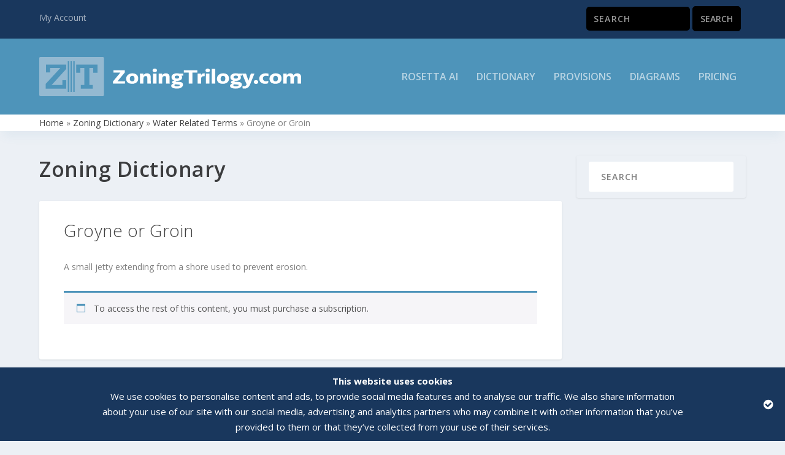

--- FILE ---
content_type: text/css
request_url: https://www.zoningtrilogy.com/wp-content/themes/Extra-ZoningTrilogy/zt/branding.css?ver=6.8.3
body_size: 227
content:
/* Branding */

/*
#94b9d1 / rgba(148,185,209,1.00) / light blue
#4e94ba / rgba(78,148,186,1.00) / medium blue
#19375d / rgba(25,55,93,1.00) / dark blue
#f8fbfe // faded blue background
#7CDA24 // button green
*/

#main-header {
    background: #4e94ba !important;
}

#top-header {
    background: #19375d !important;
}

#et-mobile-navigation nav {
    background: #19375d !important;
}
#zt-main-nav-search input.search-field {
    background-color: #081322 !important;
}

#zt-breadcrumbs{
	border-bottom-color: rgba(78,148,186,1.00) !important;
	box-shadow: 0px 12px 18px -6px rgba(78,148,186,0.1) !important;
}

div#content-area a:not(.read-more-button):not(.remove):not(.et_pb_video_play):not(.et_pb_pricing_table_button),
div#content-area a:not(.read-more-button):not(.remove):not(.et_pb_video_play):not(.et_pb_pricing_table_button):active,
div#content-area a:not(.read-more-button):not(.remove):not(.et_pb_video_play):not(.et_pb_pricing_table_button):visited,
div#content-area a:not(.read-more-button):not(.remove):not(.et_pb_video_play):not(.et_pb_pricing_table_button):link {
	color: rgba(25,55,93,1.00) !important; 
}
div#content-area a:not(.read-more-button):not(.remove):not(.et_pb_video_play):not(.et_pb_pricing_table_button):hover {
	color: rgba(148,185,209,1.00) !important; 
}

/* make video play button white */
a.et_pb_video_play,
a.et_pb_video_play:active,
a.et_pb_video_play:visited,
a.et_pb_video_play:link {
	color: rgba(255,255,255,1.00) !important; 
}
a.et_pb_video_play:hover {
	color: rgba(255,255,255,0.50) !important; 
}

/* make pricing table button text white */
a.et_pb_button.et_pb_pricing_table_button,
a.et_pb_button.et_pb_pricing_table_button:active,
a.et_pb_button.et_pb_pricing_table_button:visited,
a.et_pb_button.et_pb_pricing_table_button:link {
	color: rgba(255,255,255,1.00) !important; 
}
a.et_pb_button.et_pb_pricing_table_button:hover {
	color: rgba(255,255,255,0.50) !important; 
}


.page-numbers.current{
	background-color: rgba(78,148,186,1.00) !important;
}




--- FILE ---
content_type: text/css
request_url: https://www.zoningtrilogy.com/wp-content/themes/Extra-ZoningTrilogy/style.css?ver=4.19.5
body_size: 1352
content:
/*======================================
Theme Name: Extra - ZoningTrilogy.com
Theme URI: https://www.zonigntrilogy.com
Description: Extra Child theme with customization for ZoningTrilogy.com.
Version: 1.0
Author: Progressive Media Group Inc.
Author URI: https://www.progressivemediagroup.ca
Template: Extra
======================================*/


/* You can add your own CSS styles here. Use !important to overwrite styles if needed. */

/* Extra Divi Starts */
/* remove all-caps/uppercase */
h1, h2, h3, h4, h5, h6 {
    text-transform: none;
}

h1 {
	font-weight: 600;
	font-size: 34px;
}
h2 {
	font-weight: 300;
	font-size: 28px;
}

.archive h1 {
    line-height: 40px;
}
.posts-blog-feed-module{
    border-top: 0px;
}

#zt-breadcrumbs{
	padding: 2px 0px 2px 0px;
	background-color: rgba(255,255,255,1.00);
	border-bottom: 0px solid;
	box-shadow: 0px 12px 18px -6px rgba(0,0,0,0.1);
}

#zt-header-notice .woocommerce-success,
#zt-header-notice .woocommerce-info,
#zt-header-notice .woocommerce-error{
	margin-bottom: 0px;
}

#footer-bottom {
    margin-top: 50px;
    padding-top: 10px;
    padding-bottom: 10px;
}
div#footer-info-left{
    float: left;  
    color: #ffffff;
}
div#footer-info-right{
    float: right;  
    color: #ffffff;
}


@media screen and (max-width: 480px) {
	div.post-wrap{
	   /*padding-top: 1.2rem;*/ 
	   padding: 20px !important;
	}
}
@media screen and (max-width: 1024px) {
    #footer-bottom {
        padding-top: 0px;
        padding-bottom: 30px;
    }
    div#footer-info-left{
        float: none;  
    }
    div#footer-info-right{
        float: none;  
    }
}

#main-header {
    background: #4e94ba;
}

/* logo - mobile */
@media only screen and (max-width: 1024px) {
	.et_fixed_nav .logo {
	    width: 260px;
	}
}

#zt-page{
	margin-top: -55px;
}
@media screen and (max-width: 479px) {
	#zt-page{
		margin-top: -70px;
	}
}

#zt-page-search-results{
	margin-top: 0px;
}
@media screen and (max-width: 479px) {
	#zt-page-search-results{
		margin-top: 0px;
	}
}

div.zt-callout {
	padding: 20px;
	background-color: #f8fbfe !important;
	box-shadow: 0px 3px 5px -2px rgba(0,0,0,0.1) !important;
}

div.zt-article article,
div.zt-article article div.post-wrap,
div.zt-article article div.post-content {
    border-top-width: 0px;
	padding: 0px !important;
	margin: 0px !important;
}
div.zt-article article {
	padding: 30px 40px 30px 40px !important;
}
@media screen and (max-width: 479px) {
	div.zt-article article {
		padding: 15px 20px 15px 20px !important;
	}
}

div.zt-definitions-letters-selection{
	font-size: 20px;
}

.zt-spacer{
	padding: 10px 0px 10px 0px;
}

@media screen and (min-width: 480px) {
}

.zt-partnership-callout{
	border-radius: 3px;
    box-shadow: 0 1px 3px rgba(0,0,0,.1);
    margin: 0 0 25px;
    padding: 0px 0px 15px 0px;
    overflow: hidden;
}
.zt-partnership-callout img{
    padding: 5px 5px 15px 5px;
}
.zt-partnership-callout .zt-content{
    padding: 0px 15px;
}

/* Extra Divi Ends */

/* Google ReCaptcha Starts */
.grecaptcha-badge{
	display: none !important;  
}
/* Google ReCaptcha Ends */

/* WooComemrce Starts */
div.woocommerce{
	/*margin-top: -40px;*/
}
.woocommerce img.stripe-icon {
    max-width: 32px;
}
/* WooComemrce Ends */

/* SearchWP Starts */
.screen-reader-text {
    display: none;
}
 
#zt-main-nav-search form.search-form {
    padding: 0px;
}
 
#zt-main-nav-search input.search-field {
    width: 65%;
}
 
#zt-main-nav-search input.search-field {
    border-radius: 5px;
    color: rgba(255,255,255,.6);
    background-color: #000000 !important;
}
 
#zt-main-nav-search input.search-submit {
    border: 1px solid #000000;
    color: rgba(255,255,255,.6);
    background-color: #000000 !important;
    border-radius: 5px;
}

#zt-page .search-form {
	padding: 0;
	padding-top: 20px;
	padding-bottom: 30px;
}
#zt-page-search-results .search-form {
	padding-top: 50px;
    padding-bottom: 30px;
    padding-left: 40px;
}
#zt-page .search-form .search-field,
#zt-page-search-results .search-form .search-field {
	width: inherit;
}
#zt-page searchwp-live-search-results,
#zt-page-search-results searchwp-live-search-results {
	width: inherit;
}
#zt-page .search-form .search-field, 
#zt-page .search-form .search-submit,
#zt-page-search-results .search-form .search-field,
#zt-page-search-results .search-form .search-submit{
	font-size: inherit;
}

/* responsive helpers */
.zt-hide-on-desktop{
    display: block;
}
.zt-hide-on-mobile{
    display: block;
}

@media only screen and (max-width: 479px) {
    .zt-hide-on-mobile{
        display: none;
    }
	#zt-page-search-form form.search-form {
		padding-top: 0px !important;
	}
	#zt-page-search-results form.search-form {
		padding-top: 30px !important;
	}
}

@media only screen and (min-width: 480px) {
    .zt-hide-on-desktop{
        display: none;
    }
    #top-header .container {
        padding-top: 0px;
        padding-bottom: 5px;
    }

    #et-secondary-menu .et-social-icons {
        margin-top: 6px;
    }

    #et-info {
        margin-top: 0px;
        margin-bottom: -3px;
    }

    #zt-main-nav-seach form.search-form {
        margin-top: 0px;
        padding: 0px;
    }
	
	#zt-main-nav-seach input.search-field {
		width: 65%;
	}
	
	#zt-page-search-results form.search-form {
		padding-top: 50px !important;
	}
	
	#zt-page .search-form .search-field,
	#zt-page-search-results .search-form .search-field{
		width: 65%;
	}
	#zt-page .search-form .search-field, 
	#zt-page .search-form .search-submit,
	#zt-page-search-results .search-form .search-field,
	#zt-page-search-results .search-form .search-submit{		
		font-size: 20px;
	}
}

@media only screen and (min-width: 1025px) {
	#zt-page-search-form form.search-form {
		padding-top: 20px !important;
	}
	#zt-page-search-results form.search-form {
		padding-top: 40px !important;
	}
}

div#et-mobile-navigation nav{
    padding-top: 10px;
}

/* SearchWP Ends */

.hr{
	border-color: rgba( 0, 0, 0, 0.1);
	width: 90%;
}




--- FILE ---
content_type: image/svg+xml
request_url: https://www.zoningtrilogy.com/wp-content/uploads/2019/10/zt_logo_horz_white_kncokout-1.svg
body_size: 1532
content:
<?xml version="1.0" encoding="utf-8"?><svg xmlns="http://www.w3.org/2000/svg" viewBox="0 0 871.15 130.32"><defs><style>.cls-1{fill:#fff;}.cls-2{fill:#94b9d1;}</style></defs><title>zt_logo_horz_white_kncokout_1</title><g id="Layer_2" data-name="Layer 2"><g id="Layer_1-2" data-name="Layer 1"><path class="cls-1" d="M245.26,81.6,270,51.75H246.81L247,44.2h37.59l.07,7.35L260.23,81h25.23l-.22,7.55H245.33Z"/><path class="cls-1" d="M289.13,72.34c0-11.22,9.61-17.81,20.06-17.81,12.79,0,20.07,5.77,20.07,17.81,0,10.08-8.06,17-20.07,17S289.13,84.13,289.13,72.34ZM317,72.6c0-6.85-2.33-9.89-7.85-9.89-4.3,0-7.84,3-7.84,9.89,0,5.38,2.33,8.55,7.84,8.55S317,78,317,72.6Z"/><path class="cls-1" d="M334.84,55.29h11.45v2.48c0,.63,0,2.15-.14,4.18h.14c1.91-4.88,5.72-7.42,12.08-7.42,8.76,0,12.64,5.14,12.64,13l.08,21H359.36v-20c0-3.74-2.4-5-5.16-5-4.1,0-7.7,2.41-7.63,8.75V88.57H334.91Z"/><path class="cls-1" d="M377,44.71c0-3.61,2.76-6,7.28-6s7.34,2.35,7.34,6-2.75,6-7.34,6S377,48.32,377,44.71Zm1.34,10.58h11.73l.07,33.28H378.43Z"/><path class="cls-1" d="M397.51,55.29H409v2.48c0,.63,0,2.15-.14,4.18H409c1.91-4.88,5.73-7.42,12.08-7.42,8.76,0,12.65,5.14,12.65,13l.07,21H422v-20c0-3.74-2.4-5-5.15-5-4.1,0-7.7,2.41-7.63,8.75V88.57H397.58Z"/><path class="cls-1" d="M439.05,96.36c0-2.53.85-5.77,7.7-7.35v-.13c-3.32-.63-4.8-2.28-4.8-4.81,0-3.43,3.46-5.14,7.27-5.77v-.13c-7.91-2.34-9.25-6.84-9.25-11.09,0-7.79,6.78-12.55,17.24-12.55a64.44,64.44,0,0,1,8.12.7H478.9v6.91h-5.65l-.08.06a9.34,9.34,0,0,1,2,5.83c0,8.18-7.91,11.28-16,11.28h-3.4c-1.06,0-1.83.57-1.83,1.46s.42,1.27,1.76,1.4l11.87,1c7.07.63,10.67,3.23,10.67,9.06,0,4.88-4.38,13-20.06,13C442.16,105.23,439.05,100.16,439.05,96.36ZM467.45,94c0-1.39-.7-1.71-4.1-2l-10.88-1c-1.34.51-2.75,1.84-2.75,3.11,0,3.1,4,3.86,9.18,3.86C463.21,97.88,467.45,96.3,467.45,94Zm-1.91-27.12c0-3.17-3.32-5-7.2-5s-7.7,1.27-7.7,5.39c0,3.17,2.75,4.75,7.13,4.75C463.85,72,465.54,69.11,465.54,66.83Z"/><path class="cls-1" d="M497.27,51.94H480.81L481,44.2h44.72l.28,7.74H509.49l.07,36.63H497.34Z"/><path class="cls-1" d="M526.87,55.29H538.1V58c0,1.26,0,2.21-.14,4.75h.14c.78-5.58,4-8.18,9.68-8.18a13.4,13.4,0,0,1,2.9.32L550,64.23a15.11,15.11,0,0,0-2.82-.25c-5.44,0-8.62,2.66-8.62,7.67l.07,16.92H526.94Z"/><path class="cls-1" d="M553.08,44.71c0-3.61,2.76-6,7.28-6s7.35,2.35,7.35,6-2.76,6-7.35,6S553.08,48.32,553.08,44.71Zm1.34,10.58h11.73l.07,33.28H554.5Z"/><path class="cls-1" d="M573.71,39.83H585.3V88.57H573.78Z"/><path class="cls-1" d="M591.09,72.34c0-11.22,9.61-17.81,20.07-17.81,12.78,0,20.06,5.77,20.06,17.81,0,10.08-8.05,17-20.06,17S591.09,84.13,591.09,72.34ZM619,72.6c0-6.85-2.33-9.89-7.84-9.89-4.31,0-7.85,3-7.85,9.89,0,5.38,2.33,8.55,7.85,8.55S619,78,619,72.6Z"/><path class="cls-1" d="M634.82,96.36c0-2.53.85-5.77,7.71-7.35v-.13c-3.33-.63-4.81-2.28-4.81-4.81,0-3.43,3.46-5.14,7.28-5.77v-.13c-7.91-2.34-9.26-6.84-9.26-11.09,0-7.79,6.79-12.55,17.24-12.55a64.77,64.77,0,0,1,8.13.7h13.56v6.91H669l-.07.06a9.4,9.4,0,0,1,2,5.83c0,8.18-7.92,11.28-16,11.28H651.5c-1.06,0-1.84.57-1.84,1.46s.42,1.27,1.77,1.4l11.87,1c7.06.63,10.66,3.23,10.66,9.06,0,4.88-4.38,13-20.06,13C637.93,105.23,634.82,100.16,634.82,96.36ZM663.23,94c0-1.39-.71-1.71-4.1-2l-10.88-1c-1.34.51-2.76,1.84-2.76,3.11,0,3.1,4,3.86,9.19,3.86C659,97.88,663.23,96.3,663.23,94Zm-1.91-27.12c0-3.17-3.32-5-7.21-5s-7.7,1.27-7.7,5.39c0,3.17,2.76,4.75,7.14,4.75C659.62,72,661.32,69.11,661.32,66.83Z"/><path class="cls-1" d="M715.86,55.29,702,90c-4.87,12.24-10.88,15.21-20.2,15.21a22.42,22.42,0,0,1-5.44-.76V96.8a25.6,25.6,0,0,0,5.44.58c3.32,0,5.72-1,8.05-5.84l.07-.12L674.6,55.29h13.21l8.06,23.52L704,55.29Z"/><path class="cls-1" d="M713.6,83.37c0-4.18,3.25-6.34,7.42-6.34s7.42,2.16,7.42,6.34c0,3.49-2.69,6.34-7.42,6.34S713.6,86.86,713.6,83.37Z"/><path class="cls-1" d="M732,72.22c0-11.54,9.33-17.69,21-17.69a44.93,44.93,0,0,1,9.26.95v8.31a28.72,28.72,0,0,0-8.76-1.33c-5.09,0-9.4,3-9.4,8.8s3.18,9.64,10,9.64a31.4,31.4,0,0,0,8.06-1.4l-.71,8.18a32.17,32.17,0,0,1-10.24,1.65C738.26,89.33,732,81.53,732,72.22Z"/><path class="cls-1" d="M766,72.34c0-11.22,9.61-17.81,20.07-17.81,12.78,0,20.06,5.77,20.06,17.81,0,10.08-8.05,17-20.06,17S766,84.13,766,72.34Zm27.91.26c0-6.85-2.33-9.89-7.84-9.89-4.31,0-7.85,3-7.85,9.89,0,5.38,2.34,8.55,7.85,8.55S793.86,78,793.86,72.6Z"/><path class="cls-1" d="M871.15,88.57H859.56l-.07-19.78c0-4.05-2.47-5.32-5.3-5.32-4.23,0-7,3.17-7,8.37l.07,16.73H835.68l-.07-19.78c0-4.05-2.47-5.32-5.44-5.32-3.25,0-6.85,2.15-6.85,8.43l.07,16.67H811.81l-.07-33.28h11.37v2.48c0,.63,0,2.15-.14,4.18h.14c1.91-5,5.79-7.42,12-7.42,5.58,0,9.54,1.9,10.88,7.1,2-4.75,6.15-7.1,12.29-7.1,8.9,0,12.79,5.07,12.79,13Z"/><path class="cls-2" d="M211.61,0H3.7A3.7,3.7,0,0,0,0,3.69V126.63a3.7,3.7,0,0,0,3.7,3.69H211.61a3.69,3.69,0,0,0,3.69-3.69V3.69A3.69,3.69,0,0,0,211.61,0ZM90,39.65l0,0L41.15,93.35h36v-16H89.93v27.89H21.33V89.7L70,36.84H36.38V51.18H22.52V25.37H90Zm9.29,76.72H94.81V13.94h4.43Zm9.28,0H104.1V13.94h4.42Zm9.28,0h-4.42V13.94h4.42ZM194,52.61H179.65V36.72H166.81V93.35h11.28v11.88H138.43V93.35h11.41V36.72h-13V52.61H122.67V25.38H194Z"/></g></g></svg>